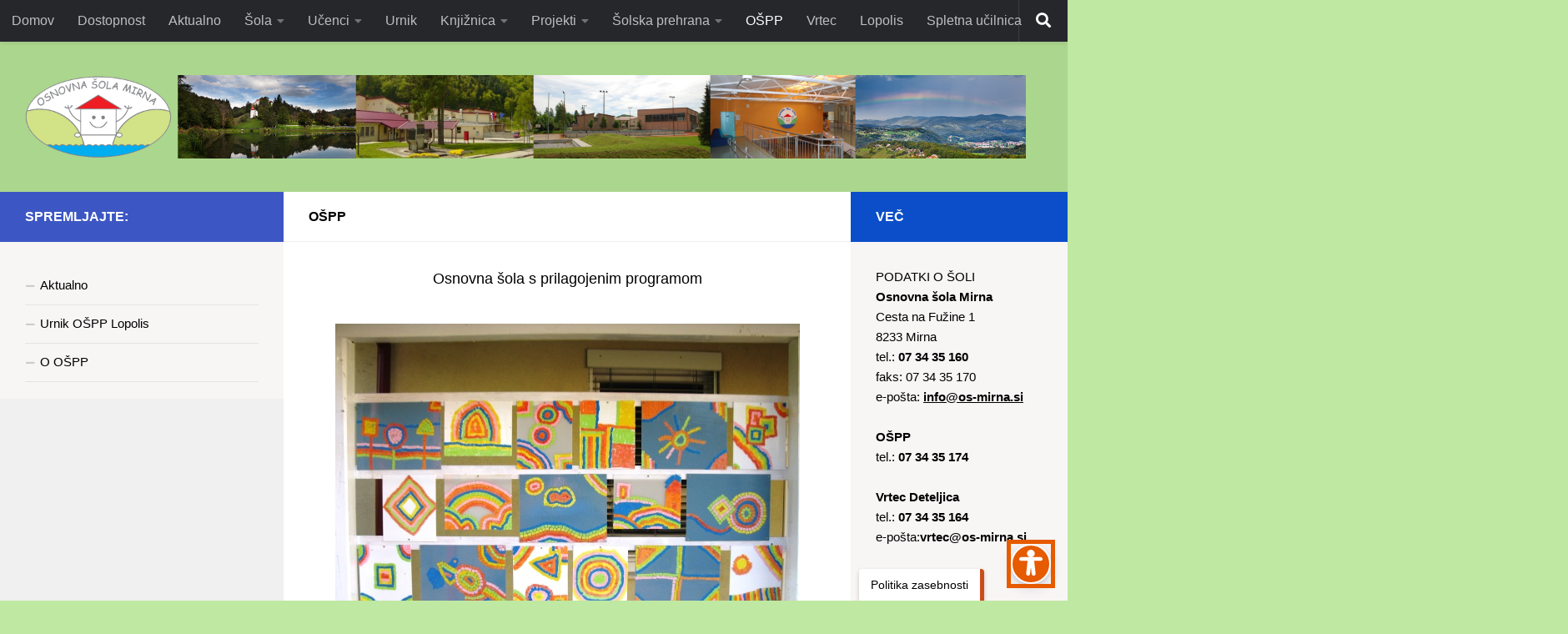

--- FILE ---
content_type: text/html; charset=UTF-8
request_url: https://osmirna.splet.arnes.si/index.php/nggallery/slideshow?page_id=392
body_size: 86546
content:
<!DOCTYPE html>
<html class="no-js" lang="sl-SI">
<head>
  <meta charset="UTF-8">
  <meta name="viewport" content="width=device-width, initial-scale=1.0">
  <link rel="profile" href="https://gmpg.org/xfn/11" />
  <link rel="pingback" href="https://osmirna.splet.arnes.si/xmlrpc.php">

  <title>OŠPP &#8211; Osnovna šola Mirna</title>
<meta name='robots' content='max-image-preview:large' />
	<style>img:is([sizes="auto" i], [sizes^="auto," i]) { contain-intrinsic-size: 3000px 1500px }</style>
	<script>document.documentElement.className = document.documentElement.className.replace("no-js","js");</script>
<link rel="alternate" type="application/rss+xml" title="Osnovna šola Mirna &raquo; Vir" href="https://osmirna.splet.arnes.si/?feed=rss2" />
<link rel="alternate" type="application/rss+xml" title="Osnovna šola Mirna &raquo; Vir komentarjev" href="https://osmirna.splet.arnes.si/?feed=comments-rss2" />
<script>
window._wpemojiSettings = {"baseUrl":"https:\/\/s.w.org\/images\/core\/emoji\/16.0.1\/72x72\/","ext":".png","svgUrl":"https:\/\/s.w.org\/images\/core\/emoji\/16.0.1\/svg\/","svgExt":".svg","source":{"concatemoji":"https:\/\/osmirna.splet.arnes.si\/wp-includes\/js\/wp-emoji-release.min.js?ver=6.8.3"}};
/*! This file is auto-generated */
!function(s,n){var o,i,e;function c(e){try{var t={supportTests:e,timestamp:(new Date).valueOf()};sessionStorage.setItem(o,JSON.stringify(t))}catch(e){}}function p(e,t,n){e.clearRect(0,0,e.canvas.width,e.canvas.height),e.fillText(t,0,0);var t=new Uint32Array(e.getImageData(0,0,e.canvas.width,e.canvas.height).data),a=(e.clearRect(0,0,e.canvas.width,e.canvas.height),e.fillText(n,0,0),new Uint32Array(e.getImageData(0,0,e.canvas.width,e.canvas.height).data));return t.every(function(e,t){return e===a[t]})}function u(e,t){e.clearRect(0,0,e.canvas.width,e.canvas.height),e.fillText(t,0,0);for(var n=e.getImageData(16,16,1,1),a=0;a<n.data.length;a++)if(0!==n.data[a])return!1;return!0}function f(e,t,n,a){switch(t){case"flag":return n(e,"\ud83c\udff3\ufe0f\u200d\u26a7\ufe0f","\ud83c\udff3\ufe0f\u200b\u26a7\ufe0f")?!1:!n(e,"\ud83c\udde8\ud83c\uddf6","\ud83c\udde8\u200b\ud83c\uddf6")&&!n(e,"\ud83c\udff4\udb40\udc67\udb40\udc62\udb40\udc65\udb40\udc6e\udb40\udc67\udb40\udc7f","\ud83c\udff4\u200b\udb40\udc67\u200b\udb40\udc62\u200b\udb40\udc65\u200b\udb40\udc6e\u200b\udb40\udc67\u200b\udb40\udc7f");case"emoji":return!a(e,"\ud83e\udedf")}return!1}function g(e,t,n,a){var r="undefined"!=typeof WorkerGlobalScope&&self instanceof WorkerGlobalScope?new OffscreenCanvas(300,150):s.createElement("canvas"),o=r.getContext("2d",{willReadFrequently:!0}),i=(o.textBaseline="top",o.font="600 32px Arial",{});return e.forEach(function(e){i[e]=t(o,e,n,a)}),i}function t(e){var t=s.createElement("script");t.src=e,t.defer=!0,s.head.appendChild(t)}"undefined"!=typeof Promise&&(o="wpEmojiSettingsSupports",i=["flag","emoji"],n.supports={everything:!0,everythingExceptFlag:!0},e=new Promise(function(e){s.addEventListener("DOMContentLoaded",e,{once:!0})}),new Promise(function(t){var n=function(){try{var e=JSON.parse(sessionStorage.getItem(o));if("object"==typeof e&&"number"==typeof e.timestamp&&(new Date).valueOf()<e.timestamp+604800&&"object"==typeof e.supportTests)return e.supportTests}catch(e){}return null}();if(!n){if("undefined"!=typeof Worker&&"undefined"!=typeof OffscreenCanvas&&"undefined"!=typeof URL&&URL.createObjectURL&&"undefined"!=typeof Blob)try{var e="postMessage("+g.toString()+"("+[JSON.stringify(i),f.toString(),p.toString(),u.toString()].join(",")+"));",a=new Blob([e],{type:"text/javascript"}),r=new Worker(URL.createObjectURL(a),{name:"wpTestEmojiSupports"});return void(r.onmessage=function(e){c(n=e.data),r.terminate(),t(n)})}catch(e){}c(n=g(i,f,p,u))}t(n)}).then(function(e){for(var t in e)n.supports[t]=e[t],n.supports.everything=n.supports.everything&&n.supports[t],"flag"!==t&&(n.supports.everythingExceptFlag=n.supports.everythingExceptFlag&&n.supports[t]);n.supports.everythingExceptFlag=n.supports.everythingExceptFlag&&!n.supports.flag,n.DOMReady=!1,n.readyCallback=function(){n.DOMReady=!0}}).then(function(){return e}).then(function(){var e;n.supports.everything||(n.readyCallback(),(e=n.source||{}).concatemoji?t(e.concatemoji):e.wpemoji&&e.twemoji&&(t(e.twemoji),t(e.wpemoji)))}))}((window,document),window._wpemojiSettings);
</script>
<style id='wp-emoji-styles-inline-css'>

	img.wp-smiley, img.emoji {
		display: inline !important;
		border: none !important;
		box-shadow: none !important;
		height: 1em !important;
		width: 1em !important;
		margin: 0 0.07em !important;
		vertical-align: -0.1em !important;
		background: none !important;
		padding: 0 !important;
	}
</style>
<link rel='stylesheet' id='wp-block-library-css' href='https://osmirna.splet.arnes.si/wp-includes/css/dist/block-library/style.min.css?ver=6.8.3' media='all' />
<style id='classic-theme-styles-inline-css'>
/*! This file is auto-generated */
.wp-block-button__link{color:#fff;background-color:#32373c;border-radius:9999px;box-shadow:none;text-decoration:none;padding:calc(.667em + 2px) calc(1.333em + 2px);font-size:1.125em}.wp-block-file__button{background:#32373c;color:#fff;text-decoration:none}
</style>
<link rel='stylesheet' id='arnes-video-block-css' href='https://osmirna.splet.arnes.si/wp-content/plugins/arnes-video/public/css/common.css?ver=1742992649' media='all' />
<style id='global-styles-inline-css'>
:root{--wp--preset--aspect-ratio--square: 1;--wp--preset--aspect-ratio--4-3: 4/3;--wp--preset--aspect-ratio--3-4: 3/4;--wp--preset--aspect-ratio--3-2: 3/2;--wp--preset--aspect-ratio--2-3: 2/3;--wp--preset--aspect-ratio--16-9: 16/9;--wp--preset--aspect-ratio--9-16: 9/16;--wp--preset--color--black: #000000;--wp--preset--color--cyan-bluish-gray: #abb8c3;--wp--preset--color--white: #ffffff;--wp--preset--color--pale-pink: #f78da7;--wp--preset--color--vivid-red: #cf2e2e;--wp--preset--color--luminous-vivid-orange: #ff6900;--wp--preset--color--luminous-vivid-amber: #fcb900;--wp--preset--color--light-green-cyan: #7bdcb5;--wp--preset--color--vivid-green-cyan: #00d084;--wp--preset--color--pale-cyan-blue: #8ed1fc;--wp--preset--color--vivid-cyan-blue: #0693e3;--wp--preset--color--vivid-purple: #9b51e0;--wp--preset--gradient--vivid-cyan-blue-to-vivid-purple: linear-gradient(135deg,rgba(6,147,227,1) 0%,rgb(155,81,224) 100%);--wp--preset--gradient--light-green-cyan-to-vivid-green-cyan: linear-gradient(135deg,rgb(122,220,180) 0%,rgb(0,208,130) 100%);--wp--preset--gradient--luminous-vivid-amber-to-luminous-vivid-orange: linear-gradient(135deg,rgba(252,185,0,1) 0%,rgba(255,105,0,1) 100%);--wp--preset--gradient--luminous-vivid-orange-to-vivid-red: linear-gradient(135deg,rgba(255,105,0,1) 0%,rgb(207,46,46) 100%);--wp--preset--gradient--very-light-gray-to-cyan-bluish-gray: linear-gradient(135deg,rgb(238,238,238) 0%,rgb(169,184,195) 100%);--wp--preset--gradient--cool-to-warm-spectrum: linear-gradient(135deg,rgb(74,234,220) 0%,rgb(151,120,209) 20%,rgb(207,42,186) 40%,rgb(238,44,130) 60%,rgb(251,105,98) 80%,rgb(254,248,76) 100%);--wp--preset--gradient--blush-light-purple: linear-gradient(135deg,rgb(255,206,236) 0%,rgb(152,150,240) 100%);--wp--preset--gradient--blush-bordeaux: linear-gradient(135deg,rgb(254,205,165) 0%,rgb(254,45,45) 50%,rgb(107,0,62) 100%);--wp--preset--gradient--luminous-dusk: linear-gradient(135deg,rgb(255,203,112) 0%,rgb(199,81,192) 50%,rgb(65,88,208) 100%);--wp--preset--gradient--pale-ocean: linear-gradient(135deg,rgb(255,245,203) 0%,rgb(182,227,212) 50%,rgb(51,167,181) 100%);--wp--preset--gradient--electric-grass: linear-gradient(135deg,rgb(202,248,128) 0%,rgb(113,206,126) 100%);--wp--preset--gradient--midnight: linear-gradient(135deg,rgb(2,3,129) 0%,rgb(40,116,252) 100%);--wp--preset--font-size--small: 13px;--wp--preset--font-size--medium: 20px;--wp--preset--font-size--large: 36px;--wp--preset--font-size--x-large: 42px;--wp--preset--spacing--20: 0.44rem;--wp--preset--spacing--30: 0.67rem;--wp--preset--spacing--40: 1rem;--wp--preset--spacing--50: 1.5rem;--wp--preset--spacing--60: 2.25rem;--wp--preset--spacing--70: 3.38rem;--wp--preset--spacing--80: 5.06rem;--wp--preset--shadow--natural: 6px 6px 9px rgba(0, 0, 0, 0.2);--wp--preset--shadow--deep: 12px 12px 50px rgba(0, 0, 0, 0.4);--wp--preset--shadow--sharp: 6px 6px 0px rgba(0, 0, 0, 0.2);--wp--preset--shadow--outlined: 6px 6px 0px -3px rgba(255, 255, 255, 1), 6px 6px rgba(0, 0, 0, 1);--wp--preset--shadow--crisp: 6px 6px 0px rgba(0, 0, 0, 1);}:where(.is-layout-flex){gap: 0.5em;}:where(.is-layout-grid){gap: 0.5em;}body .is-layout-flex{display: flex;}.is-layout-flex{flex-wrap: wrap;align-items: center;}.is-layout-flex > :is(*, div){margin: 0;}body .is-layout-grid{display: grid;}.is-layout-grid > :is(*, div){margin: 0;}:where(.wp-block-columns.is-layout-flex){gap: 2em;}:where(.wp-block-columns.is-layout-grid){gap: 2em;}:where(.wp-block-post-template.is-layout-flex){gap: 1.25em;}:where(.wp-block-post-template.is-layout-grid){gap: 1.25em;}.has-black-color{color: var(--wp--preset--color--black) !important;}.has-cyan-bluish-gray-color{color: var(--wp--preset--color--cyan-bluish-gray) !important;}.has-white-color{color: var(--wp--preset--color--white) !important;}.has-pale-pink-color{color: var(--wp--preset--color--pale-pink) !important;}.has-vivid-red-color{color: var(--wp--preset--color--vivid-red) !important;}.has-luminous-vivid-orange-color{color: var(--wp--preset--color--luminous-vivid-orange) !important;}.has-luminous-vivid-amber-color{color: var(--wp--preset--color--luminous-vivid-amber) !important;}.has-light-green-cyan-color{color: var(--wp--preset--color--light-green-cyan) !important;}.has-vivid-green-cyan-color{color: var(--wp--preset--color--vivid-green-cyan) !important;}.has-pale-cyan-blue-color{color: var(--wp--preset--color--pale-cyan-blue) !important;}.has-vivid-cyan-blue-color{color: var(--wp--preset--color--vivid-cyan-blue) !important;}.has-vivid-purple-color{color: var(--wp--preset--color--vivid-purple) !important;}.has-black-background-color{background-color: var(--wp--preset--color--black) !important;}.has-cyan-bluish-gray-background-color{background-color: var(--wp--preset--color--cyan-bluish-gray) !important;}.has-white-background-color{background-color: var(--wp--preset--color--white) !important;}.has-pale-pink-background-color{background-color: var(--wp--preset--color--pale-pink) !important;}.has-vivid-red-background-color{background-color: var(--wp--preset--color--vivid-red) !important;}.has-luminous-vivid-orange-background-color{background-color: var(--wp--preset--color--luminous-vivid-orange) !important;}.has-luminous-vivid-amber-background-color{background-color: var(--wp--preset--color--luminous-vivid-amber) !important;}.has-light-green-cyan-background-color{background-color: var(--wp--preset--color--light-green-cyan) !important;}.has-vivid-green-cyan-background-color{background-color: var(--wp--preset--color--vivid-green-cyan) !important;}.has-pale-cyan-blue-background-color{background-color: var(--wp--preset--color--pale-cyan-blue) !important;}.has-vivid-cyan-blue-background-color{background-color: var(--wp--preset--color--vivid-cyan-blue) !important;}.has-vivid-purple-background-color{background-color: var(--wp--preset--color--vivid-purple) !important;}.has-black-border-color{border-color: var(--wp--preset--color--black) !important;}.has-cyan-bluish-gray-border-color{border-color: var(--wp--preset--color--cyan-bluish-gray) !important;}.has-white-border-color{border-color: var(--wp--preset--color--white) !important;}.has-pale-pink-border-color{border-color: var(--wp--preset--color--pale-pink) !important;}.has-vivid-red-border-color{border-color: var(--wp--preset--color--vivid-red) !important;}.has-luminous-vivid-orange-border-color{border-color: var(--wp--preset--color--luminous-vivid-orange) !important;}.has-luminous-vivid-amber-border-color{border-color: var(--wp--preset--color--luminous-vivid-amber) !important;}.has-light-green-cyan-border-color{border-color: var(--wp--preset--color--light-green-cyan) !important;}.has-vivid-green-cyan-border-color{border-color: var(--wp--preset--color--vivid-green-cyan) !important;}.has-pale-cyan-blue-border-color{border-color: var(--wp--preset--color--pale-cyan-blue) !important;}.has-vivid-cyan-blue-border-color{border-color: var(--wp--preset--color--vivid-cyan-blue) !important;}.has-vivid-purple-border-color{border-color: var(--wp--preset--color--vivid-purple) !important;}.has-vivid-cyan-blue-to-vivid-purple-gradient-background{background: var(--wp--preset--gradient--vivid-cyan-blue-to-vivid-purple) !important;}.has-light-green-cyan-to-vivid-green-cyan-gradient-background{background: var(--wp--preset--gradient--light-green-cyan-to-vivid-green-cyan) !important;}.has-luminous-vivid-amber-to-luminous-vivid-orange-gradient-background{background: var(--wp--preset--gradient--luminous-vivid-amber-to-luminous-vivid-orange) !important;}.has-luminous-vivid-orange-to-vivid-red-gradient-background{background: var(--wp--preset--gradient--luminous-vivid-orange-to-vivid-red) !important;}.has-very-light-gray-to-cyan-bluish-gray-gradient-background{background: var(--wp--preset--gradient--very-light-gray-to-cyan-bluish-gray) !important;}.has-cool-to-warm-spectrum-gradient-background{background: var(--wp--preset--gradient--cool-to-warm-spectrum) !important;}.has-blush-light-purple-gradient-background{background: var(--wp--preset--gradient--blush-light-purple) !important;}.has-blush-bordeaux-gradient-background{background: var(--wp--preset--gradient--blush-bordeaux) !important;}.has-luminous-dusk-gradient-background{background: var(--wp--preset--gradient--luminous-dusk) !important;}.has-pale-ocean-gradient-background{background: var(--wp--preset--gradient--pale-ocean) !important;}.has-electric-grass-gradient-background{background: var(--wp--preset--gradient--electric-grass) !important;}.has-midnight-gradient-background{background: var(--wp--preset--gradient--midnight) !important;}.has-small-font-size{font-size: var(--wp--preset--font-size--small) !important;}.has-medium-font-size{font-size: var(--wp--preset--font-size--medium) !important;}.has-large-font-size{font-size: var(--wp--preset--font-size--large) !important;}.has-x-large-font-size{font-size: var(--wp--preset--font-size--x-large) !important;}
:where(.wp-block-post-template.is-layout-flex){gap: 1.25em;}:where(.wp-block-post-template.is-layout-grid){gap: 1.25em;}
:where(.wp-block-columns.is-layout-flex){gap: 2em;}:where(.wp-block-columns.is-layout-grid){gap: 2em;}
:root :where(.wp-block-pullquote){font-size: 1.5em;line-height: 1.6;}
</style>
<link rel='stylesheet' id='arnes-video-video-css' href='https://osmirna.splet.arnes.si/wp-content/plugins/arnes-video/public/css/video.css?ver=1.0.13' media='all' />
<link rel='stylesheet' id='arnes-cookie-banner-style-css' href='https://osmirna.splet.arnes.si/wp-content/plugins/arnes-cookie-banner/assets/frontend/css/frontend-style.css?ver=1.0' media='all' />
<link rel='stylesheet' id='arnes-skip-to-content-css-css' href='https://osmirna.splet.arnes.si/wp-content/plugins/arnes-skip-to-content/includes/../public/css/skip.css?ver=1.0.4' media='all' />
<link rel='stylesheet' id='ngg_trigger_buttons-css' href='https://osmirna.splet.arnes.si/wp-content/plugins/nextgen-gallery/static/GalleryDisplay/trigger_buttons.css?ver=3.59.12' media='all' />
<link rel='stylesheet' id='dashicons-css' href='https://osmirna.splet.arnes.si/wp-includes/css/dashicons.min.css?ver=6.8.3' media='all' />
<link rel='stylesheet' id='thickbox-css' href='https://osmirna.splet.arnes.si/wp-includes/js/thickbox/thickbox.css?ver=6.8.3' media='all' />
<link rel='stylesheet' id='fontawesome_v4_shim_style-css' href='https://osmirna.splet.arnes.si/wp-content/plugins/nextgen-gallery/static/FontAwesome/css/v4-shims.min.css?ver=6.8.3' media='all' />
<link rel='stylesheet' id='fontawesome-css' href='https://osmirna.splet.arnes.si/wp-content/plugins/nextgen-gallery/static/FontAwesome/css/all.min.css?ver=6.8.3' media='all' />
<link rel='stylesheet' id='ngg_basic_slideshow_style-css' href='https://osmirna.splet.arnes.si/wp-content/plugins/nextgen-gallery/static/Slideshow/ngg_basic_slideshow.css?ver=3.59.12' media='all' />
<link rel='stylesheet' id='ngg_slick_slideshow_style-css' href='https://osmirna.splet.arnes.si/wp-content/plugins/nextgen-gallery/static/Slideshow/slick/slick.css?ver=3.59.12' media='all' />
<link rel='stylesheet' id='ngg_slick_slideshow_theme-css' href='https://osmirna.splet.arnes.si/wp-content/plugins/nextgen-gallery/static/Slideshow/slick/slick-theme.css?ver=3.59.12' media='all' />
<link rel='stylesheet' id='hueman-main-style-css' href='https://osmirna.splet.arnes.si/wp-content/themes/hueman/assets/front/css/main.min.css?ver=3.7.27' media='all' />
<style id='hueman-main-style-inline-css'>
body { font-family:Arial, sans-serif;font-size:1.00rem }@media only screen and (min-width: 720px) {
        .nav > li { font-size:1.00rem; }
      }::selection { background-color: #3c57c4; }
::-moz-selection { background-color: #3c57c4; }a,a>span.hu-external::after,.themeform label .required,#flexslider-featured .flex-direction-nav .flex-next:hover,#flexslider-featured .flex-direction-nav .flex-prev:hover,.post-hover:hover .post-title a,.post-title a:hover,.sidebar.s1 .post-nav li a:hover i,.content .post-nav li a:hover i,.post-related a:hover,.sidebar.s1 .widget_rss ul li a,#footer .widget_rss ul li a,.sidebar.s1 .widget_calendar a,#footer .widget_calendar a,.sidebar.s1 .alx-tab .tab-item-category a,.sidebar.s1 .alx-posts .post-item-category a,.sidebar.s1 .alx-tab li:hover .tab-item-title a,.sidebar.s1 .alx-tab li:hover .tab-item-comment a,.sidebar.s1 .alx-posts li:hover .post-item-title a,#footer .alx-tab .tab-item-category a,#footer .alx-posts .post-item-category a,#footer .alx-tab li:hover .tab-item-title a,#footer .alx-tab li:hover .tab-item-comment a,#footer .alx-posts li:hover .post-item-title a,.comment-tabs li.active a,.comment-awaiting-moderation,.child-menu a:hover,.child-menu .current_page_item > a,.wp-pagenavi a{ color: #3c57c4; }input[type="submit"],.themeform button[type="submit"],.sidebar.s1 .sidebar-top,.sidebar.s1 .sidebar-toggle,#flexslider-featured .flex-control-nav li a.flex-active,.post-tags a:hover,.sidebar.s1 .widget_calendar caption,#footer .widget_calendar caption,.author-bio .bio-avatar:after,.commentlist li.bypostauthor > .comment-body:after,.commentlist li.comment-author-admin > .comment-body:after{ background-color: #3c57c4; }.post-format .format-container { border-color: #3c57c4; }.sidebar.s1 .alx-tabs-nav li.active a,#footer .alx-tabs-nav li.active a,.comment-tabs li.active a,.wp-pagenavi a:hover,.wp-pagenavi a:active,.wp-pagenavi span.current{ border-bottom-color: #3c57c4!important; }.sidebar.s2 .post-nav li a:hover i,
.sidebar.s2 .widget_rss ul li a,
.sidebar.s2 .widget_calendar a,
.sidebar.s2 .alx-tab .tab-item-category a,
.sidebar.s2 .alx-posts .post-item-category a,
.sidebar.s2 .alx-tab li:hover .tab-item-title a,
.sidebar.s2 .alx-tab li:hover .tab-item-comment a,
.sidebar.s2 .alx-posts li:hover .post-item-title a { color: #0c4ec9; }
.sidebar.s2 .sidebar-top,.sidebar.s2 .sidebar-toggle,.post-comments,.jp-play-bar,.jp-volume-bar-value,.sidebar.s2 .widget_calendar caption{ background-color: #0c4ec9; }.sidebar.s2 .alx-tabs-nav li.active a { border-bottom-color: #0c4ec9; }
.post-comments::before { border-right-color: #0c4ec9; }
      .search-expand,
              #nav-topbar.nav-container { background-color: #26272b}@media only screen and (min-width: 720px) {
                #nav-topbar .nav ul { background-color: #26272b; }
              }.is-scrolled #header .nav-container.desktop-sticky,
              .is-scrolled #header .search-expand { background-color: #26272b; background-color: rgba(38,39,43,0.90) }.is-scrolled .topbar-transparent #nav-topbar.desktop-sticky .nav ul { background-color: #26272b; background-color: rgba(38,39,43,0.95) }#header { background-color: #abd68d; }
@media only screen and (min-width: 720px) {
  #nav-header .nav ul { background-color: #abd68d; }
}
        #header #nav-mobile { background-color: #33363b; }.is-scrolled #header #nav-mobile { background-color: #33363b; background-color: rgba(51,54,59,0.90) }#nav-header.nav-container, #main-header-search .search-expand { background-color: ; }
@media only screen and (min-width: 720px) {
  #nav-header .nav ul { background-color: ; }
}
        .site-title a img { max-height: 100px; }body { background-color: #bfe8a2; }
</style>
<link rel='stylesheet' id='hueman-font-awesome-css' href='https://osmirna.splet.arnes.si/wp-content/themes/hueman/assets/front/css/font-awesome.min.css?ver=3.7.27' media='all' />
<link rel='stylesheet' id='fancybox-css' href='https://osmirna.splet.arnes.si/wp-content/plugins/easy-fancybox/fancybox/1.5.4/jquery.fancybox.min.css?ver=6.8.3' media='screen' />
<script src="https://osmirna.splet.arnes.si/wp-includes/js/dist/hooks.min.js?ver=4d63a3d491d11ffd8ac6" id="wp-hooks-js"></script>
<script src="https://osmirna.splet.arnes.si/wp-includes/js/dist/i18n.min.js?ver=5e580eb46a90c2b997e6" id="wp-i18n-js"></script>
<script id="wp-i18n-js-after">
wp.i18n.setLocaleData( { 'text direction\u0004ltr': [ 'ltr' ] } );
</script>
<script src="https://osmirna.splet.arnes.si/wp-includes/js/jquery/jquery.min.js?ver=3.7.1" id="jquery-core-js"></script>
<script src="https://osmirna.splet.arnes.si/wp-includes/js/jquery/jquery-migrate.min.js?ver=3.4.1" id="jquery-migrate-js"></script>
<script id="custom-signup-style-script-js-translations">
( function( domain, translations ) {
	var localeData = translations.locale_data[ domain ] || translations.locale_data.messages;
	localeData[""].domain = domain;
	wp.i18n.setLocaleData( localeData, domain );
} )( "custom-signup-style", {"translation-revision-date":"2024-05-09 12:53+0000","generator":"Loco https:\/\/localise.biz\/","source":"custom-signup.js","domain":"custom-signup-style","locale_data":{"custom-signup-style":{"":{"domain":"custom-signup-style","lang":"sl_SI","plural-forms":"nplurals=4; plural=n%100==1 ? 0 : n%100==2 ? 1 : n%100==3||n%100==4 ? 2 : 3;"},"Specify the web address through which users will access your site. Enter only the subdomain.":["Dolo\u010dite spletni naslov, preko katerega bodo uporabniki dostopali do va\u0161ega spleti\u0161\u010da. Vpi\u0161ite samo poddomeno."],"Specify the name of your site. Example: Academic and Research Network of Slovenia (ARNES).":["Dolo\u010dite ime va\u0161ega spleti\u0161\u010da. Primer: Akademska in raziskovalna mre\u017ea Slovenije."],"Allow search engines to index your site and display it in search results.":["Dovolite, da brskalniki indeksirajo va\u0161e spleti\u0161\u010de in ga prika\u017eejo med rezultati iskanja."]}}} );
</script>
<script src="https://osmirna.splet.arnes.si/wp-content/plugins/custom-signup-style/custom-signup.js?ver=6.8.3" id="custom-signup-style-script-js"></script>
<script src="https://osmirna.splet.arnes.si/wp-content/plugins/stop-user-enumeration/frontend/js/frontend.js?ver=1.7.5" id="stop-user-enumeration-js" defer data-wp-strategy="defer"></script>
<script id="photocrati_ajax-js-extra">
var photocrati_ajax = {"url":"https:\/\/osmirna.splet.arnes.si\/index.php?photocrati_ajax=1","rest_url":"https:\/\/osmirna.splet.arnes.si\/index.php?rest_route=\/","wp_home_url":"https:\/\/osmirna.splet.arnes.si\/index.php","wp_site_url":"https:\/\/osmirna.splet.arnes.si\/index.php","wp_root_url":"https:\/\/osmirna.splet.arnes.si\/index.php","wp_plugins_url":"https:\/\/osmirna.splet.arnes.si\/wp-content\/plugins","wp_content_url":"https:\/\/osmirna.splet.arnes.si\/wp-content","wp_includes_url":"https:\/\/osmirna.splet.arnes.si\/wp-includes\/","ngg_param_slug":"nggallery","rest_nonce":"d4d794fa62"};
</script>
<script src="https://osmirna.splet.arnes.si/wp-content/plugins/nextgen-gallery/static/Legacy/ajax.min.js?ver=3.59.12" id="photocrati_ajax-js"></script>
<script src="https://osmirna.splet.arnes.si/wp-content/plugins/nextgen-gallery/static/FontAwesome/js/v4-shims.min.js?ver=5.3.1" id="fontawesome_v4_shim-js"></script>
<script defer crossorigin="anonymous" data-auto-replace-svg="false" data-keep-original-source="false" data-search-pseudo-elements src="https://osmirna.splet.arnes.si/wp-content/plugins/nextgen-gallery/static/FontAwesome/js/all.min.js?ver=5.3.1" id="fontawesome-js"></script>
<script src="https://osmirna.splet.arnes.si/wp-content/plugins/nextgen-gallery/static/Slideshow/slick/slick-1.8.0-modded.js?ver=3.59.12" id="ngg_slick-js"></script>
<link rel="https://api.w.org/" href="https://osmirna.splet.arnes.si/index.php?rest_route=/" /><link rel="alternate" title="JSON" type="application/json" href="https://osmirna.splet.arnes.si/index.php?rest_route=/wp/v2/pages/392" /><link rel="EditURI" type="application/rsd+xml" title="RSD" href="https://osmirna.splet.arnes.si/xmlrpc.php?rsd" />
<meta name="generator" content="WordPress 6.8.3" />
<link rel="canonical" href="https://osmirna.splet.arnes.si/?page_id=392" />
<link rel='shortlink' href='https://osmirna.splet.arnes.si/?p=392' />
<link rel="alternate" title="oEmbed (JSON)" type="application/json+oembed" href="https://osmirna.splet.arnes.si/index.php?rest_route=%2Foembed%2F1.0%2Fembed&#038;url=https%3A%2F%2Fosmirna.splet.arnes.si%2F%3Fpage_id%3D392" />
<link rel="alternate" title="oEmbed (XML)" type="text/xml+oembed" href="https://osmirna.splet.arnes.si/index.php?rest_route=%2Foembed%2F1.0%2Fembed&#038;url=https%3A%2F%2Fosmirna.splet.arnes.si%2F%3Fpage_id%3D392&#038;format=xml" />

<style data-eae-name="LyYMaI56P_">.__eae_cssd, .LyYMaI56P_ {unicode-bidi: bidi-override;direction: rtl;}</style>

<script> var __eae_open = function (str) { document.location.href = __eae_decode(str); }; var __eae_decode = function (str) { return str.replace(/[a-zA-Z]/g, function(c) { return String.fromCharCode( (c <= "Z" ? 90 : 122) >= (c = c.charCodeAt(0) + 13) ? c : c - 26 ); }); }; var __eae_decode_emails = function () { var __eae_emails = document.querySelectorAll(".__eae_r13"); for (var i = 0; i < __eae_emails.length; i++) { __eae_emails[i].textContent = __eae_decode(__eae_emails[i].textContent); } }; if (document.readyState !== "loading") { __eae_decode_emails(); } else if (document.addEventListener) { document.addEventListener("DOMContentLoaded", __eae_decode_emails); } else { document.attachEvent("onreadystatechange", function () { if (document.readyState !== "loading") __eae_decode_emails(); }); } var lytno = function (str) { var r = function (a, d) { var map = "!\"#$%&'()*+,-./0123456789:;<=>?@ABCDEFGHIJKLMNOPQRSTUVWXYZ[\\]^_`abcdefghijklmnopqrstuvwxyz{|}~"; for (var i = 0; i < a.length; i++) { var pos = map.indexOf(a[i]); d += pos >= 0 ? map[(pos + 47) % 94] : a[i]; } return d; }; window.location.href = r(str, ""); }; document.addEventListener("copy", function (event) { if ( NodeList.prototype.forEach === undefined || Array.from === undefined || String.prototype.normalize === undefined || ! event.clipboardData ) { return; } var encoded = []; var copiedText = window.getSelection().toString().trim(); document.querySelectorAll( "." + document.querySelector("style[data-eae-name]").dataset.eaeName ).forEach(function (item) { encoded.push(item.innerText.trim()); }); if (! encoded.length) { return; } encoded.filter(function (value, index, self) { return self.indexOf(value) === index; }).map(function (item) { return { original: new RegExp(item.replace(/[-\/\\^$*+?.()|[\]{}]/g, "\\$&"), "ig"), reverse: Array.from(item.normalize("NFC")) .reverse() .join('') .replace(/[()]/g, "__eae__") }; }).forEach(function (item) { copiedText = copiedText.replace( item.original, item.reverse.replace("__eae__", "(").replace("__eae__", ")") ) }); event.clipboardData.setData("text/plain", copiedText); event.preventDefault(); }); </script>
    <link rel="preload" as="font" type="font/woff2" href="https://osmirna.splet.arnes.si/wp-content/themes/hueman/assets/front/webfonts/fa-brands-400.woff2?v=5.15.2" crossorigin="anonymous"/>
    <link rel="preload" as="font" type="font/woff2" href="https://osmirna.splet.arnes.si/wp-content/themes/hueman/assets/front/webfonts/fa-regular-400.woff2?v=5.15.2" crossorigin="anonymous"/>
    <link rel="preload" as="font" type="font/woff2" href="https://osmirna.splet.arnes.si/wp-content/themes/hueman/assets/front/webfonts/fa-solid-900.woff2?v=5.15.2" crossorigin="anonymous"/>
  <!--[if lt IE 9]>
<script src="https://osmirna.splet.arnes.si/wp-content/themes/hueman/assets/front/js/ie/html5shiv-printshiv.min.js"></script>
<script src="https://osmirna.splet.arnes.si/wp-content/themes/hueman/assets/front/js/ie/selectivizr.js"></script>
<![endif]-->
		<style id="wp-custom-css">
			.sidebar-content {
    background-color: #f8f5f5 !important;
}
/* Naslov widgeta */
.sidebar .widget-title {
    color: #000000 !important;
}

/* Teksti povezav (naslovi prispevkov) */
.sidebar .widget a {
    color: #000000 !important;
}

/* Datumi objav */
.sidebar .widget .post-date {
    color: #000000 !important;
}

/* Ostalo besedilo v widgetu */
.sidebar .widget {
    color: #000000 !important;
}
#copyright,
#copyright p {
    color: #ffffff !important;
}
.post-date,
.post-date time,
time.published,
time.updated {
    color: #000000 !important;
}
/* Avtor */
.post-byline,
.post-byline a,
.post-byline span {
    color: #000000 !important;
}

/* Datum ob avtorju */
.post-byline .published,
.post-byline time,
time.published,
time.updated {
    color: #000000 !important;
}
.post-nav strong,
.post-nav strong a {
    color: #000000 !important;
}
.meta-single .category,
.meta-single .category a {
    color: #000000 !important;
}
.entry.excerpt.entry-summary,
.entry.excerpt.entry-summary p {
    color: #000 !important;
}
/* Vsi teksti v blog zapisih – single post + blog list */
.single-post,
.blog,
.archive,
.category {
    color: #000 !important;
}

/* Vsi odstavki */
.single-post p,
.blog p,
.archive p,
.category p {
    color: #000 !important;
}

/* Naslovi */
.single-post h1, 
.single-post h2, 
.single-post h3, 
.single-post h4,
.blog h1, 
.blog h2, 
.blog h3, 
.blog h4,
.archive h1, 
.archive h2, 
.archive h3, 
.archive h4,
.category h1, 
.category h2, 
.category h3, 
.category h4 {
    color: #000 !important;
}

/* Avtor, datum, meta podatki */
.post-bylines,
.post-meta,
.entry-meta {
    color: #000 !important;
}

/* Povzetki na blog listi */
.entry.excerpt.entry-summary,
.entry.excerpt.entry-summary p {
    color: #000 !important;
}

/* Vsebina članka */
.entry-inner,
.entry-inner *,
.post-content,
.post-content * {
    color: #000 !important;
}
/* Črn tekst za span v navigaciji med prispevki */
.post-nav li a span {
    color: #000 !important;
}
/* Črna barva za Kategorija: Aktualno */
.page-title span {
    color: #000 !important;
}

/* Če želiš tudi ikono črno */
.page-title i {
    color: #000 !important;
}

/* Če želiš cel naslov 100% črn */
.page-title,
.page-title h1,
.page-title h2 {
    color: #000 !important;
}
.entry.themeform p {
    color: #000 !important;
}
/* Belečimo naslov 'Spremljajte:' v sidebarju */
.sidebar-top p {
    color: #fff !important;
}
/* Cookie banner – gumb Zapri (WCAG contrast fix) */
button.acb-close {
  background-color: #b00020 !important; /* temnejša rdeča */
  color: #ffffff !important;
  border: none;
  font-weight: 600;
}

button.acb-close:hover,
button.acb-close:focus {
  background-color: #7a0016 !important;
  color: #ffffff !important;
}		</style>
		    <style type="text/css">
        .mu_register {
            width: 80%;
            margin: 0 auto;
        }

        .mu_register form {
            margin-top: 2em;
        }

        .mu_register fieldset,
        .mu_register legend {
            margin: 0;
            padding: 0;
            border: none;
        }

        .mu_register .error {
            font-weight: 600;
            padding: 15px;
            color: #fff; /* spremenimo barvo besedila */
            background: #d9534f; /* spremenimo barvo ozadja */
            border: 2px solid #d43f3a; /* spremenimo barvo roba */
            border-radius: 5px; /* zaobljeni robovi */
        }

        .mu_register input[type="submit"] {
            width: auto; /* Spremenjeno na avtomatsko širino */
            font-size: 115%;
            margin: 15px 0;
            box-sizing: border-box;
            border: none; /* odstranimo rob */
            padding: 15px; /* vecji polmer */
            border-radius: 15px; /* zaobljeni robovi */
            background-color: #E65A00; /* oranšna barva */
            color: #fff; /* bela barva besedila */
            cursor: pointer; /* kazalec */
            transition: background-color 0.5s ease; /* prehod barv */
        }

        .mu_register input[type="submit"]:hover {
            background-color: #c14717; /* obarvamo gumb v oranšno ob hoverju */
            box-shadow: 0 0 5px rgba(0, 0, 0, 0.3); /* Senca ob hoverju */
        }

        .mu_register #blog_title,
        .mu_register #user_email,
        .mu_register #blogname,
        .mu_register #user_name {
            width: 50%;
            font-size: 16px;
            margin: 5px 0;
            box-sizing: border-box;
            border: 1.5px solid #ccc;
            padding: 10px;
            border-radius: 10px;
            background-color: #fff;
        }

        /* Za desktop view */
        @media (min-width: 768px) {

            .mu_register #blog_title,
            .mu_register #user_email,
            .mu_register #blogname,
            .mu_register #user_name {
                min-width: 350px;
                width: auto; /* Da se polja prilagodijo velikosti vsebine */
            }
        }

        /* Za mobilni view */
        @media (max-width: 767px) {

            .mu_register #blog_title,
            .mu_register #user_email,
            .mu_register #blogname,
            .mu_register #user_name {
                width: 100%;
            }
        }

        .mu_register #blogname:focus {
            box-shadow: 0 0 5px rgba(0.3, 0.3, 0, 0.3); /* Senca ob fokusu */
        }

        .mu_register #blog_title:focus {
            box-shadow: 0 0 5px rgba(0.3, 0.3, 0, 0.3); /* Senca ob fokusu */
        }


        .mu_register #site-language {
            display: block;
            border-radius: 10px; /* Zaobljeni robovi */
            padding: 8px; /* Dodajanje polnila */
        }

        .mu_register .prefix_address,
        .mu_register .suffix_address {
            font-size: 16px;
            display: inline-block;
            direction: ltr;
        }

        .mu_register label,
        .mu_register legend,
        .mu_register .label-heading {
            font-weight: 600;
            font-size: 14px; /* manjša velikost pisave */
            display: block;
            margin: 10px 0;
            color: #333; /* spremenimo barvo besedila */
        }

        .mu_register legend+p,
        .mu_register input+p {
            margin-top: 0;
        }

        .mu_register label.checkbox {
            display: inline;
        }

        .mu_register .mu_alert {
            font-weight: 600;
            padding: 10px;
            color: #333;
            background: #ffffe0;
            border: 1px solid #e6db55;
        }

        .mu_register .mu_alert a {
            color: inherit;
            text-decoration: underline;
        }

        .mu_register .signup-options .wp-signup-radio-button {
            display: block;
        }

        .mu_register .privacy-intro .wp-signup-radio-button {
            margin-right: 0.2em;
        }

        .rtl .mu_register .wp-signup-blogname {
            direction: ltr;
            text-align: right;
        }
    </style>
</head>

<body class="wp-singular page-template-default page page-id-392 wp-custom-logo wp-embed-responsive wp-theme-hueman col-3cm boxed topbar-enabled mobile-sidebar-hide-s2 header-desktop-sticky header-mobile-sticky hueman-3-7-27 chrome">
<div class="arnes-skip-to-content" style="z-index: 999999">
    <!-- Theme: hueman  -->
    <a href="#content" aria-label="Skoči na glavno vsebino" aria-role="button" tabindex="1"></a>
    <div>
        <div>
            <div>
                <svg focusable="false" width="26" height="24" xmlns="http://www.w3.org/2000/svg">
                    <g stroke="#000" stroke-width="1.5" fill="none" fill-rule="evenodd">
                        <rect x=".75" y=".75" width="24.5" height="22.5" rx="3"></rect>
                        <path d="M1 7h24M9.5 7v17"></path>
                    </g>
                </svg>
            </div>
            <div><strong>Skoči na glavno vsebino</strong></div>
        </div>
        <div>
            <svg width="26" height="27" xmlns="http://www.w3.org/2000/svg">
                <g fill="none" fill-rule="evenodd">
                    <path d="M4.498 24.3v-.872H1.5v-1.37h2.716v-.872H1.5v-1.27h3v-.872H.542V24.3h3.955zm1.909 0v-3.695L9.183 24.3h.95v-5.256h-.95v3.695l-2.776-3.695H5.45V24.3h.957zm7.21 0v-4.383h1.682v-.873h-4.314v.873h1.683V24.3h.948zm6.421 0v-.872H17.04v-1.37h2.716v-.872H17.04v-1.27h3v-.872h-3.956V24.3h3.955zm1.84 0v-1.767h1.017l1.24 1.767h1.086l-1.316-1.867c.757-.237 1.27-.849 1.27-1.644 0-1.025-.842-1.745-1.966-1.745H20.92V24.3h.957zm1.224-2.647h-1.224v-1.729h1.224c.65 0 1.101.33 1.101.865 0 .535-.451.864-1.101.864z" fill="#000" fill-rule="nonzero"></path>
                    <path d="M18.9 1v6.3a2.7 2.7 0 01-2.7 2.7H5.4h0" stroke="#000" stroke-width="1.5" stroke-linecap="round" stroke-linejoin="round"></path>
                    <path stroke="#000" stroke-width="1.5" stroke-linecap="round" stroke-linejoin="round" d="M8.1 12.7L5.4 10l2.7-2.7"></path>
                </g>
            </svg>
        </div>
    </div>
</div>
<div id="wrapper">
  <a class="screen-reader-text skip-link" href="#content">Skoči na vsebino</a>
  
  <header id="header" class="main-menu-mobile-on one-mobile-menu main_menu header-ads-desktop  topbar-transparent no-header-img">
        <nav class="nav-container group mobile-menu mobile-sticky no-menu-assigned" id="nav-mobile" data-menu-id="header-1">
  <div class="mobile-title-logo-in-header"><p class="site-title">                  <a class="custom-logo-link" href="https://osmirna.splet.arnes.si/" rel="home" title="Osnovna šola Mirna | Domača stran"><img src="https://osmirna.splet.arnes.si/files/2015/07/banner_s_slikami3.png" alt="Osnovna šola Mirna" width="3600" height="300"/></a>                </p></div>
        
                    <!-- <div class="ham__navbar-toggler collapsed" aria-expanded="false">
          <div class="ham__navbar-span-wrapper">
            <span class="ham-toggler-menu__span"></span>
          </div>
        </div> -->
        <button class="ham__navbar-toggler-two collapsed" title="Menu" aria-expanded="false">
          <span class="ham__navbar-span-wrapper">
            <span class="line line-1"></span>
            <span class="line line-2"></span>
            <span class="line line-3"></span>
          </span>
        </button>
            
      <div class="nav-text"></div>
      <div class="nav-wrap container">
                  <ul class="nav container-inner group mobile-search">
                            <li>
                  <form role="search" method="get" class="search-form" action="https://osmirna.splet.arnes.si/">
				<label>
					<span class="screen-reader-text">Išči:</span>
					<input type="search" class="search-field" placeholder="Išči &hellip;" value="" name="s" />
				</label>
				<input type="submit" class="search-submit" value="Išči" />
			</form>                </li>
                      </ul>
                <ul id="menu-glavni-meni" class="nav container-inner group"><li id="menu-item-68" class="menu-item menu-item-type-custom menu-item-object-custom menu-item-68"><a href="http://www.os-mirna.si">Domov</a></li>
<li id="menu-item-34936" class="menu-item menu-item-type-custom menu-item-object-custom menu-item-34936"><a href="https://dostopnost-osmirna.splet.arnes.si/">Dostopnost</a></li>
<li id="menu-item-69" class="menu-item menu-item-type-taxonomy menu-item-object-category menu-item-69"><a href="https://osmirna.splet.arnes.si/?cat=57">Aktualno</a></li>
<li id="menu-item-70" class="menu-item menu-item-type-custom menu-item-object-custom menu-item-has-children menu-item-70"><a href="#">Šola</a>
<ul class="sub-menu">
	<li id="menu-item-71" class="menu-item menu-item-type-post_type menu-item-object-page menu-item-71"><a href="https://osmirna.splet.arnes.si/?page_id=60">Osnovni podatki</a></li>
	<li id="menu-item-76" class="menu-item menu-item-type-post_type menu-item-object-page menu-item-76"><a href="https://osmirna.splet.arnes.si/?page_id=74">Publikacija</a></li>
	<li id="menu-item-81" class="menu-item menu-item-type-post_type menu-item-object-page menu-item-81"><a href="https://osmirna.splet.arnes.si/?page_id=77">Šolski zvonec in prevozi</a></li>
	<li id="menu-item-698" class="menu-item menu-item-type-post_type menu-item-object-page menu-item-698"><a href="https://osmirna.splet.arnes.si/?page_id=82">Svetovalna služba</a></li>
	<li id="menu-item-92" class="menu-item menu-item-type-post_type menu-item-object-page menu-item-92"><a href="https://osmirna.splet.arnes.si/?page_id=85">Šolska skupnost</a></li>
	<li id="menu-item-33625" class="menu-item menu-item-type-post_type menu-item-object-page menu-item-33625"><a href="https://osmirna.splet.arnes.si/?page_id=33621">Hišni red</a></li>
	<li id="menu-item-103" class="menu-item menu-item-type-post_type menu-item-object-page menu-item-103"><a href="https://osmirna.splet.arnes.si/?page_id=95">Šolski sklad</a></li>
	<li id="menu-item-107" class="menu-item menu-item-type-post_type menu-item-object-page menu-item-107"><a href="https://osmirna.splet.arnes.si/?page_id=104">Prometno varnostni načrt</a></li>
	<li id="menu-item-118" class="menu-item menu-item-type-post_type menu-item-object-page menu-item-118"><a href="https://osmirna.splet.arnes.si/?page_id=108">Svet staršev</a></li>
	<li id="menu-item-9745" class="menu-item menu-item-type-post_type menu-item-object-page menu-item-9745"><a href="https://osmirna.splet.arnes.si/?page_id=9737">Svet šole</a></li>
	<li id="menu-item-9377" class="menu-item menu-item-type-post_type menu-item-object-page menu-item-9377"><a href="https://osmirna.splet.arnes.si/?page_id=9361">Status učenca</a></li>
	<li id="menu-item-4017" class="menu-item menu-item-type-post_type menu-item-object-page menu-item-4017"><a href="https://osmirna.splet.arnes.si/?page_id=4014">Letni delovni načrt</a></li>
	<li id="menu-item-16857" class="menu-item menu-item-type-post_type menu-item-object-page menu-item-16857"><a href="https://osmirna.splet.arnes.si/?page_id=16851">Razvojni načrt</a></li>
	<li id="menu-item-16801" class="menu-item menu-item-type-post_type menu-item-object-page menu-item-16801"><a href="https://osmirna.splet.arnes.si/?page_id=16797">Poročila</a></li>
	<li id="menu-item-3428" class="menu-item menu-item-type-post_type menu-item-object-page menu-item-3428"><a href="https://osmirna.splet.arnes.si/?page_id=3426">Pravilniki</a></li>
	<li id="menu-item-715" class="menu-item menu-item-type-post_type menu-item-object-page menu-item-715"><a href="https://osmirna.splet.arnes.si/?page_id=126">Razpisi</a></li>
</ul>
</li>
<li id="menu-item-275" class="menu-item menu-item-type-custom menu-item-object-custom menu-item-has-children menu-item-275"><a href="#">Učenci</a>
<ul class="sub-menu">
	<li id="menu-item-6055" class="menu-item menu-item-type-custom menu-item-object-custom menu-item-6055"><a href="https://www.lopolis.si/Preglednice/Ocenjevanja?iFrame=true&#038;organizationId=375">Napovedana ocenjevanja</a></li>
	<li id="menu-item-1618" class="menu-item menu-item-type-custom menu-item-object-custom menu-item-1618"><a href="https://ucilnice.arnes.si/course/index.php?categoryid=3866">Spletna učilnica</a></li>
	<li id="menu-item-1438" class="menu-item menu-item-type-post_type menu-item-object-page menu-item-1438"><a href="https://osmirna.splet.arnes.si/?page_id=1436">Povezave</a></li>
	<li id="menu-item-8497" class="menu-item menu-item-type-post_type menu-item-object-page menu-item-8497"><a href="https://osmirna.splet.arnes.si/?page_id=8493">Office 365</a></li>
	<li id="menu-item-622" class="menu-item menu-item-type-post_type menu-item-object-page menu-item-622"><a href="https://osmirna.splet.arnes.si/?page_id=620">Podaljšano bivanje</a></li>
</ul>
</li>
<li id="menu-item-11687" class="menu-item menu-item-type-custom menu-item-object-custom menu-item-11687"><a href="https://portal.lopolis.si/public/#/calendar/4345be7b-a675-4b89-b027-512454d02107">Urnik</a></li>
<li id="menu-item-142" class="menu-item menu-item-type-custom menu-item-object-custom menu-item-has-children menu-item-142"><a href="#">Knjižnica</a>
<ul class="sub-menu">
	<li id="menu-item-1338" class="menu-item menu-item-type-taxonomy menu-item-object-category menu-item-1338"><a href="https://osmirna.splet.arnes.si/?cat=6">AKTUALNO</a></li>
	<li id="menu-item-146" class="menu-item menu-item-type-post_type menu-item-object-page menu-item-146"><a href="https://osmirna.splet.arnes.si/?page_id=144">POSLOVANJE KNJIŽNICE in knjižnični red</a></li>
	<li id="menu-item-155" class="menu-item menu-item-type-post_type menu-item-object-page menu-item-155"><a href="https://osmirna.splet.arnes.si/?page_id=153">BRALNA ZNAČKA</a></li>
	<li id="menu-item-17102" class="menu-item menu-item-type-post_type menu-item-object-page menu-item-17102"><a href="https://osmirna.splet.arnes.si/?page_id=17100">DOMAČE BRANJE</a></li>
	<li id="menu-item-184" class="menu-item menu-item-type-post_type menu-item-object-page menu-item-184"><a href="https://osmirna.splet.arnes.si/?page_id=182">UČBENIŠKI SKLAD in druge šolske potrebščine</a></li>
	<li id="menu-item-17080" class="menu-item menu-item-type-post_type menu-item-object-page menu-item-17080"><a href="https://osmirna.splet.arnes.si/?page_id=17071">POVEZAVE ZA VSAKDAN</a></li>
	<li id="menu-item-158" class="menu-item menu-item-type-post_type menu-item-object-page menu-item-158"><a href="https://osmirna.splet.arnes.si/?page_id=156">GOST NA ŠOLI</a></li>
</ul>
</li>
<li id="menu-item-314" class="menu-item menu-item-type-custom menu-item-object-custom menu-item-has-children menu-item-314"><a href="#">Projekti</a>
<ul class="sub-menu">
	<li id="menu-item-17860" class="menu-item menu-item-type-post_type menu-item-object-page menu-item-17860"><a href="https://osmirna.splet.arnes.si/?page_id=17856">React-EU – IKT za VIZ</a></li>
	<li id="menu-item-22850" class="menu-item menu-item-type-post_type menu-item-object-page menu-item-22850"><a href="https://osmirna.splet.arnes.si/?page_id=22843">Posodobitev omrežij LAN na VIZ</a></li>
	<li id="menu-item-15171" class="menu-item menu-item-type-post_type menu-item-object-page menu-item-15171"><a href="https://osmirna.splet.arnes.si/?page_id=15153">Projekt OBJEM</a></li>
	<li id="menu-item-29113" class="menu-item menu-item-type-post_type menu-item-object-page menu-item-29113"><a href="https://osmirna.splet.arnes.si/?page_id=29111">Projekti društva Sobivanje </a></li>
	<li id="menu-item-20069" class="menu-item menu-item-type-post_type menu-item-object-page menu-item-20069"><a href="https://osmirna.splet.arnes.si/?page_id=20056">Mreža Šolski pes</a></li>
	<li id="menu-item-17929" class="menu-item menu-item-type-post_type menu-item-object-page menu-item-17929"><a href="https://osmirna.splet.arnes.si/?page_id=17927">UNESCO</a></li>
	<li id="menu-item-4721" class="menu-item menu-item-type-post_type menu-item-object-page menu-item-4721"><a href="https://osmirna.splet.arnes.si/?page_id=4717">Šolski vrt</a></li>
	<li id="menu-item-365" class="menu-item menu-item-type-post_type menu-item-object-page menu-item-365"><a href="https://osmirna.splet.arnes.si/?page_id=360">Ekološka šola</a></li>
	<li id="menu-item-329" class="menu-item menu-item-type-post_type menu-item-object-page menu-item-329"><a href="https://osmirna.splet.arnes.si/?page_id=316">Zdrava šola</a></li>
	<li id="menu-item-718" class="menu-item menu-item-type-post_type menu-item-object-page menu-item-718"><a href="https://osmirna.splet.arnes.si/?page_id=318">Kulturna šola</a></li>
	<li id="menu-item-1549" class="menu-item menu-item-type-post_type menu-item-object-page menu-item-1549"><a href="https://osmirna.splet.arnes.si/?page_id=1547">Povezovanje med jeziki</a></li>
	<li id="menu-item-2411" class="menu-item menu-item-type-post_type menu-item-object-page menu-item-2411"><a href="https://osmirna.splet.arnes.si/?page_id=2402">Živim zdravo</a></li>
	<li id="menu-item-3417" class="menu-item menu-item-type-post_type menu-item-object-page menu-item-3417"><a href="https://osmirna.splet.arnes.si/?page_id=3414">Shema šolskega sadja</a></li>
	<li id="menu-item-4099" class="menu-item menu-item-type-post_type menu-item-object-page menu-item-4099"><a href="https://osmirna.splet.arnes.si/?page_id=4093">Turizmu pomaga lastna glava</a></li>
	<li id="menu-item-11209" class="menu-item menu-item-type-post_type menu-item-object-page menu-item-11209"><a href="https://osmirna.splet.arnes.si/?page_id=11203">UGO</a></li>
	<li id="menu-item-5809" class="menu-item menu-item-type-post_type menu-item-object-page menu-item-5809"><a href="https://osmirna.splet.arnes.si/?page_id=5805">SIO 2020</a></li>
	<li id="menu-item-18202" class="menu-item menu-item-type-post_type menu-item-object-page menu-item-18202"><a href="https://osmirna.splet.arnes.si/?page_id=18200">EDUROAM</a></li>
</ul>
</li>
<li id="menu-item-720" class="menu-item menu-item-type-post_type menu-item-object-page menu-item-has-children menu-item-720"><a href="https://osmirna.splet.arnes.si/?page_id=302">Šolska prehrana</a>
<ul class="sub-menu">
	<li id="menu-item-17267" class="menu-item menu-item-type-custom menu-item-object-custom menu-item-17267"><a href="https://www.lopolis.si/">Odjava prehrane &#8211; LoPolis</a></li>
	<li id="menu-item-723" class="menu-item menu-item-type-post_type menu-item-object-page menu-item-723"><a href="https://osmirna.splet.arnes.si/?page_id=302">Jedilnik – šola</a></li>
	<li id="menu-item-719" class="menu-item menu-item-type-post_type menu-item-object-page menu-item-719"><a href="https://osmirna.splet.arnes.si/?page_id=304">Jedilnik – vrtec</a></li>
	<li id="menu-item-722" class="menu-item menu-item-type-post_type menu-item-object-page menu-item-722"><a href="https://osmirna.splet.arnes.si/?page_id=135">O šolski prehrani</a></li>
	<li id="menu-item-724" class="menu-item menu-item-type-post_type menu-item-object-page menu-item-724"><a href="https://osmirna.splet.arnes.si/?page_id=137">Alergeni</a></li>
	<li id="menu-item-17266" class="menu-item menu-item-type-post_type menu-item-object-page menu-item-17266"><a href="https://osmirna.splet.arnes.si/?page_id=17263">Subvencioniranje prehrane</a></li>
	<li id="menu-item-6031" class="menu-item menu-item-type-post_type menu-item-object-page menu-item-6031"><a href="https://osmirna.splet.arnes.si/?page_id=6027">Ankete</a></li>
</ul>
</li>
<li id="menu-item-402" class="menu-item menu-item-type-post_type menu-item-object-page current-menu-item page_item page-item-392 current_page_item menu-item-402"><a href="https://osmirna.splet.arnes.si/?page_id=392" aria-current="page">OŠPP</a></li>
<li id="menu-item-480" class="menu-item menu-item-type-post_type menu-item-object-page menu-item-480"><a href="https://osmirna.splet.arnes.si/?page_id=419">Vrtec</a></li>
<li id="menu-item-32730" class="menu-item menu-item-type-custom menu-item-object-custom menu-item-32730"><a href="https://www.lopolis.si/">Lopolis</a></li>
<li id="menu-item-32733" class="menu-item menu-item-type-custom menu-item-object-custom menu-item-32733"><a href="https://ucilnice.arnes.si/course/index.php?categoryid=3866">Spletna učilnica</a></li>
</ul>      </div>
</nav><!--/#nav-topbar-->  
        <nav class="nav-container group desktop-menu desktop-sticky " id="nav-topbar" data-menu-id="header-2">
    <div class="nav-text"></div>
  <div class="topbar-toggle-down">
    <i class="fas fa-angle-double-down" aria-hidden="true" data-toggle="down" title="Razširi meni"></i>
    <i class="fas fa-angle-double-up" aria-hidden="true" data-toggle="up" title="Skrči meni"></i>
  </div>
  <div class="nav-wrap container">
    <ul id="menu-glavni-meni-1" class="nav container-inner group"><li class="menu-item menu-item-type-custom menu-item-object-custom menu-item-68"><a href="http://www.os-mirna.si">Domov</a></li>
<li class="menu-item menu-item-type-custom menu-item-object-custom menu-item-34936"><a href="https://dostopnost-osmirna.splet.arnes.si/">Dostopnost</a></li>
<li class="menu-item menu-item-type-taxonomy menu-item-object-category menu-item-69"><a href="https://osmirna.splet.arnes.si/?cat=57">Aktualno</a></li>
<li class="menu-item menu-item-type-custom menu-item-object-custom menu-item-has-children menu-item-70"><a href="#">Šola</a>
<ul class="sub-menu">
	<li class="menu-item menu-item-type-post_type menu-item-object-page menu-item-71"><a href="https://osmirna.splet.arnes.si/?page_id=60">Osnovni podatki</a></li>
	<li class="menu-item menu-item-type-post_type menu-item-object-page menu-item-76"><a href="https://osmirna.splet.arnes.si/?page_id=74">Publikacija</a></li>
	<li class="menu-item menu-item-type-post_type menu-item-object-page menu-item-81"><a href="https://osmirna.splet.arnes.si/?page_id=77">Šolski zvonec in prevozi</a></li>
	<li class="menu-item menu-item-type-post_type menu-item-object-page menu-item-698"><a href="https://osmirna.splet.arnes.si/?page_id=82">Svetovalna služba</a></li>
	<li class="menu-item menu-item-type-post_type menu-item-object-page menu-item-92"><a href="https://osmirna.splet.arnes.si/?page_id=85">Šolska skupnost</a></li>
	<li class="menu-item menu-item-type-post_type menu-item-object-page menu-item-33625"><a href="https://osmirna.splet.arnes.si/?page_id=33621">Hišni red</a></li>
	<li class="menu-item menu-item-type-post_type menu-item-object-page menu-item-103"><a href="https://osmirna.splet.arnes.si/?page_id=95">Šolski sklad</a></li>
	<li class="menu-item menu-item-type-post_type menu-item-object-page menu-item-107"><a href="https://osmirna.splet.arnes.si/?page_id=104">Prometno varnostni načrt</a></li>
	<li class="menu-item menu-item-type-post_type menu-item-object-page menu-item-118"><a href="https://osmirna.splet.arnes.si/?page_id=108">Svet staršev</a></li>
	<li class="menu-item menu-item-type-post_type menu-item-object-page menu-item-9745"><a href="https://osmirna.splet.arnes.si/?page_id=9737">Svet šole</a></li>
	<li class="menu-item menu-item-type-post_type menu-item-object-page menu-item-9377"><a href="https://osmirna.splet.arnes.si/?page_id=9361">Status učenca</a></li>
	<li class="menu-item menu-item-type-post_type menu-item-object-page menu-item-4017"><a href="https://osmirna.splet.arnes.si/?page_id=4014">Letni delovni načrt</a></li>
	<li class="menu-item menu-item-type-post_type menu-item-object-page menu-item-16857"><a href="https://osmirna.splet.arnes.si/?page_id=16851">Razvojni načrt</a></li>
	<li class="menu-item menu-item-type-post_type menu-item-object-page menu-item-16801"><a href="https://osmirna.splet.arnes.si/?page_id=16797">Poročila</a></li>
	<li class="menu-item menu-item-type-post_type menu-item-object-page menu-item-3428"><a href="https://osmirna.splet.arnes.si/?page_id=3426">Pravilniki</a></li>
	<li class="menu-item menu-item-type-post_type menu-item-object-page menu-item-715"><a href="https://osmirna.splet.arnes.si/?page_id=126">Razpisi</a></li>
</ul>
</li>
<li class="menu-item menu-item-type-custom menu-item-object-custom menu-item-has-children menu-item-275"><a href="#">Učenci</a>
<ul class="sub-menu">
	<li class="menu-item menu-item-type-custom menu-item-object-custom menu-item-6055"><a href="https://www.lopolis.si/Preglednice/Ocenjevanja?iFrame=true&#038;organizationId=375">Napovedana ocenjevanja</a></li>
	<li class="menu-item menu-item-type-custom menu-item-object-custom menu-item-1618"><a href="https://ucilnice.arnes.si/course/index.php?categoryid=3866">Spletna učilnica</a></li>
	<li class="menu-item menu-item-type-post_type menu-item-object-page menu-item-1438"><a href="https://osmirna.splet.arnes.si/?page_id=1436">Povezave</a></li>
	<li class="menu-item menu-item-type-post_type menu-item-object-page menu-item-8497"><a href="https://osmirna.splet.arnes.si/?page_id=8493">Office 365</a></li>
	<li class="menu-item menu-item-type-post_type menu-item-object-page menu-item-622"><a href="https://osmirna.splet.arnes.si/?page_id=620">Podaljšano bivanje</a></li>
</ul>
</li>
<li class="menu-item menu-item-type-custom menu-item-object-custom menu-item-11687"><a href="https://portal.lopolis.si/public/#/calendar/4345be7b-a675-4b89-b027-512454d02107">Urnik</a></li>
<li class="menu-item menu-item-type-custom menu-item-object-custom menu-item-has-children menu-item-142"><a href="#">Knjižnica</a>
<ul class="sub-menu">
	<li class="menu-item menu-item-type-taxonomy menu-item-object-category menu-item-1338"><a href="https://osmirna.splet.arnes.si/?cat=6">AKTUALNO</a></li>
	<li class="menu-item menu-item-type-post_type menu-item-object-page menu-item-146"><a href="https://osmirna.splet.arnes.si/?page_id=144">POSLOVANJE KNJIŽNICE in knjižnični red</a></li>
	<li class="menu-item menu-item-type-post_type menu-item-object-page menu-item-155"><a href="https://osmirna.splet.arnes.si/?page_id=153">BRALNA ZNAČKA</a></li>
	<li class="menu-item menu-item-type-post_type menu-item-object-page menu-item-17102"><a href="https://osmirna.splet.arnes.si/?page_id=17100">DOMAČE BRANJE</a></li>
	<li class="menu-item menu-item-type-post_type menu-item-object-page menu-item-184"><a href="https://osmirna.splet.arnes.si/?page_id=182">UČBENIŠKI SKLAD in druge šolske potrebščine</a></li>
	<li class="menu-item menu-item-type-post_type menu-item-object-page menu-item-17080"><a href="https://osmirna.splet.arnes.si/?page_id=17071">POVEZAVE ZA VSAKDAN</a></li>
	<li class="menu-item menu-item-type-post_type menu-item-object-page menu-item-158"><a href="https://osmirna.splet.arnes.si/?page_id=156">GOST NA ŠOLI</a></li>
</ul>
</li>
<li class="menu-item menu-item-type-custom menu-item-object-custom menu-item-has-children menu-item-314"><a href="#">Projekti</a>
<ul class="sub-menu">
	<li class="menu-item menu-item-type-post_type menu-item-object-page menu-item-17860"><a href="https://osmirna.splet.arnes.si/?page_id=17856">React-EU – IKT za VIZ</a></li>
	<li class="menu-item menu-item-type-post_type menu-item-object-page menu-item-22850"><a href="https://osmirna.splet.arnes.si/?page_id=22843">Posodobitev omrežij LAN na VIZ</a></li>
	<li class="menu-item menu-item-type-post_type menu-item-object-page menu-item-15171"><a href="https://osmirna.splet.arnes.si/?page_id=15153">Projekt OBJEM</a></li>
	<li class="menu-item menu-item-type-post_type menu-item-object-page menu-item-29113"><a href="https://osmirna.splet.arnes.si/?page_id=29111">Projekti društva Sobivanje </a></li>
	<li class="menu-item menu-item-type-post_type menu-item-object-page menu-item-20069"><a href="https://osmirna.splet.arnes.si/?page_id=20056">Mreža Šolski pes</a></li>
	<li class="menu-item menu-item-type-post_type menu-item-object-page menu-item-17929"><a href="https://osmirna.splet.arnes.si/?page_id=17927">UNESCO</a></li>
	<li class="menu-item menu-item-type-post_type menu-item-object-page menu-item-4721"><a href="https://osmirna.splet.arnes.si/?page_id=4717">Šolski vrt</a></li>
	<li class="menu-item menu-item-type-post_type menu-item-object-page menu-item-365"><a href="https://osmirna.splet.arnes.si/?page_id=360">Ekološka šola</a></li>
	<li class="menu-item menu-item-type-post_type menu-item-object-page menu-item-329"><a href="https://osmirna.splet.arnes.si/?page_id=316">Zdrava šola</a></li>
	<li class="menu-item menu-item-type-post_type menu-item-object-page menu-item-718"><a href="https://osmirna.splet.arnes.si/?page_id=318">Kulturna šola</a></li>
	<li class="menu-item menu-item-type-post_type menu-item-object-page menu-item-1549"><a href="https://osmirna.splet.arnes.si/?page_id=1547">Povezovanje med jeziki</a></li>
	<li class="menu-item menu-item-type-post_type menu-item-object-page menu-item-2411"><a href="https://osmirna.splet.arnes.si/?page_id=2402">Živim zdravo</a></li>
	<li class="menu-item menu-item-type-post_type menu-item-object-page menu-item-3417"><a href="https://osmirna.splet.arnes.si/?page_id=3414">Shema šolskega sadja</a></li>
	<li class="menu-item menu-item-type-post_type menu-item-object-page menu-item-4099"><a href="https://osmirna.splet.arnes.si/?page_id=4093">Turizmu pomaga lastna glava</a></li>
	<li class="menu-item menu-item-type-post_type menu-item-object-page menu-item-11209"><a href="https://osmirna.splet.arnes.si/?page_id=11203">UGO</a></li>
	<li class="menu-item menu-item-type-post_type menu-item-object-page menu-item-5809"><a href="https://osmirna.splet.arnes.si/?page_id=5805">SIO 2020</a></li>
	<li class="menu-item menu-item-type-post_type menu-item-object-page menu-item-18202"><a href="https://osmirna.splet.arnes.si/?page_id=18200">EDUROAM</a></li>
</ul>
</li>
<li class="menu-item menu-item-type-post_type menu-item-object-page menu-item-has-children menu-item-720"><a href="https://osmirna.splet.arnes.si/?page_id=302">Šolska prehrana</a>
<ul class="sub-menu">
	<li class="menu-item menu-item-type-custom menu-item-object-custom menu-item-17267"><a href="https://www.lopolis.si/">Odjava prehrane &#8211; LoPolis</a></li>
	<li class="menu-item menu-item-type-post_type menu-item-object-page menu-item-723"><a href="https://osmirna.splet.arnes.si/?page_id=302">Jedilnik – šola</a></li>
	<li class="menu-item menu-item-type-post_type menu-item-object-page menu-item-719"><a href="https://osmirna.splet.arnes.si/?page_id=304">Jedilnik – vrtec</a></li>
	<li class="menu-item menu-item-type-post_type menu-item-object-page menu-item-722"><a href="https://osmirna.splet.arnes.si/?page_id=135">O šolski prehrani</a></li>
	<li class="menu-item menu-item-type-post_type menu-item-object-page menu-item-724"><a href="https://osmirna.splet.arnes.si/?page_id=137">Alergeni</a></li>
	<li class="menu-item menu-item-type-post_type menu-item-object-page menu-item-17266"><a href="https://osmirna.splet.arnes.si/?page_id=17263">Subvencioniranje prehrane</a></li>
	<li class="menu-item menu-item-type-post_type menu-item-object-page menu-item-6031"><a href="https://osmirna.splet.arnes.si/?page_id=6027">Ankete</a></li>
</ul>
</li>
<li class="menu-item menu-item-type-post_type menu-item-object-page current-menu-item page_item page-item-392 current_page_item menu-item-402"><a href="https://osmirna.splet.arnes.si/?page_id=392" aria-current="page">OŠPP</a></li>
<li class="menu-item menu-item-type-post_type menu-item-object-page menu-item-480"><a href="https://osmirna.splet.arnes.si/?page_id=419">Vrtec</a></li>
<li class="menu-item menu-item-type-custom menu-item-object-custom menu-item-32730"><a href="https://www.lopolis.si/">Lopolis</a></li>
<li class="menu-item menu-item-type-custom menu-item-object-custom menu-item-32733"><a href="https://ucilnice.arnes.si/course/index.php?categoryid=3866">Spletna učilnica</a></li>
</ul>  </div>
      <div id="topbar-header-search" class="container">
      <div class="container-inner">
        <button class="toggle-search"><i class="fas fa-search"></i></button>
        <div class="search-expand">
          <div class="search-expand-inner"><form role="search" method="get" class="search-form" action="https://osmirna.splet.arnes.si/">
				<label>
					<span class="screen-reader-text">Išči:</span>
					<input type="search" class="search-field" placeholder="Išči &hellip;" value="" name="s" />
				</label>
				<input type="submit" class="search-submit" value="Išči" />
			</form></div>
        </div>
      </div><!--/.container-inner-->
    </div><!--/.container-->
  
</nav><!--/#nav-topbar-->  
  <div class="container group">
        <div class="container-inner">

                    <div class="group hu-pad central-header-zone">
                  <div class="logo-tagline-group">
                      <p class="site-title">                  <a class="custom-logo-link" href="https://osmirna.splet.arnes.si/" rel="home" title="Osnovna šola Mirna | Domača stran"><img src="https://osmirna.splet.arnes.si/files/2015/07/banner_s_slikami3.png" alt="Osnovna šola Mirna" width="3600" height="300"/></a>                </p>                                        </div>

                                        <div id="header-widgets">
                                                </div><!--/#header-ads-->
                                </div>
      
      
    </div><!--/.container-inner-->
      </div><!--/.container-->

</header><!--/#header-->
  
  <div class="container" id="page">
    <div class="container-inner">
            <div class="main">
        <div class="main-inner group">
          
              <main class="content" id="content">
              <div class="page-title hu-pad group">
          	    		<h1>OŠPP</h1>
    	
    </div><!--/.page-title-->
          <div class="hu-pad group">
            
  <article class="group post-392 page type-page status-publish hentry">

    
    <div class="entry themeform">
      <p style="text-align: center">Osnovna šola s prilagojenim programom</p>
<p style="text-align: center">
<div class="ngg-galleryoverview ngg-slideshow"
	id="ngg-slideshow-e4b3be369af3743191a915477c728c5d-12113437170"
	data-gallery-id="e4b3be369af3743191a915477c728c5d"
	style="max-width: px;
			max-height: px;
			display: none;">

	
		<a href="https://osmirna.splet.arnes.si/wp-content/blogs.dir/6197/files/ospp-osnovna/img_4209.jpg"
			title=""
			data-src="https://osmirna.splet.arnes.si/wp-content/blogs.dir/6197/files/ospp-osnovna/img_4209.jpg"
			data-thumbnail="https://osmirna.splet.arnes.si/wp-content/blogs.dir/6197/files/ospp-osnovna/thumbs/thumbs_img_4209.jpg"
			data-image-id="14"
			data-title="img_4209"
			data-description=""
			class='thickbox' rel='e4b3be369af3743191a915477c728c5d'>

			<img data-image-id='14'
				title=""
				alt="img_4209"
				src="https://osmirna.splet.arnes.si/wp-content/blogs.dir/6197/files/ospp-osnovna/img_4209.jpg"
				style="max-height: -20px;"/>
		</a>

		
		<a href="https://osmirna.splet.arnes.si/wp-content/blogs.dir/6197/files/ospp-osnovna/img_4212.jpg"
			title=""
			data-src="https://osmirna.splet.arnes.si/wp-content/blogs.dir/6197/files/ospp-osnovna/img_4212.jpg"
			data-thumbnail="https://osmirna.splet.arnes.si/wp-content/blogs.dir/6197/files/ospp-osnovna/thumbs/thumbs_img_4212.jpg"
			data-image-id="15"
			data-title="img_4212"
			data-description=""
			class='thickbox' rel='e4b3be369af3743191a915477c728c5d'>

			<img data-image-id='15'
				title=""
				alt="img_4212"
				src="https://osmirna.splet.arnes.si/wp-content/blogs.dir/6197/files/ospp-osnovna/img_4212.jpg"
				style="max-height: -20px;"/>
		</a>

		
		<a href="https://osmirna.splet.arnes.si/wp-content/blogs.dir/6197/files/ospp-osnovna/img_4224.jpg"
			title=""
			data-src="https://osmirna.splet.arnes.si/wp-content/blogs.dir/6197/files/ospp-osnovna/img_4224.jpg"
			data-thumbnail="https://osmirna.splet.arnes.si/wp-content/blogs.dir/6197/files/ospp-osnovna/thumbs/thumbs_img_4224.jpg"
			data-image-id="16"
			data-title="img_4224"
			data-description=""
			class='thickbox' rel='e4b3be369af3743191a915477c728c5d'>

			<img data-image-id='16'
				title=""
				alt="img_4224"
				src="https://osmirna.splet.arnes.si/wp-content/blogs.dir/6197/files/ospp-osnovna/img_4224.jpg"
				style="max-height: -20px;"/>
		</a>

		
		<a href="https://osmirna.splet.arnes.si/wp-content/blogs.dir/6197/files/ospp-osnovna/img_4226.jpg"
			title=""
			data-src="https://osmirna.splet.arnes.si/wp-content/blogs.dir/6197/files/ospp-osnovna/img_4226.jpg"
			data-thumbnail="https://osmirna.splet.arnes.si/wp-content/blogs.dir/6197/files/ospp-osnovna/thumbs/thumbs_img_4226.jpg"
			data-image-id="17"
			data-title="img_4226"
			data-description=""
			class='thickbox' rel='e4b3be369af3743191a915477c728c5d'>

			<img data-image-id='17'
				title=""
				alt="img_4226"
				src="https://osmirna.splet.arnes.si/wp-content/blogs.dir/6197/files/ospp-osnovna/img_4226.jpg"
				style="max-height: -20px;"/>
		</a>

		</div>

		<!-- Thumbnails Link -->
	<div class="slideshowlink" style="max-width: px;">
		<a href='https://osmirna.splet.arnes.si/index.php/nggallery/thumbnails?page_id=392'>[Pokaži predogledne slike]</a>
	</div>

</p>
      <nav class="pagination group">
              </nav><!--/.pagination-->
      <div class="clear"></div>
    </div><!--/.entry-->

  </article>

  
          </div><!--/.hu-pad-->
            </main><!--/.content-->
          

	<div class="sidebar s1 collapsed" data-position="left" data-layout="col-3cm" data-sb-id="s1">

		<button class="sidebar-toggle" title="Razširi stransko vrstico"><i class="fas sidebar-toggle-arrows"></i></button>

		<div class="sidebar-content">

			           			<div class="sidebar-top group">
                        <p>Spremljajte:</p>                    <ul class="social-links"><li><a rel="nofollow" class="social-tooltip"  title="" aria-label="" href="http://"   style="color:"><i class="fab fa-"></i></a></li></ul>  			</div>
			
			
			
			<div id="nav_menu-7" class="widget widget_nav_menu"><div class="menu-ospp-container"><ul id="menu-ospp" class="menu"><li id="menu-item-403" class="menu-item menu-item-type-taxonomy menu-item-object-category menu-item-403"><a href="https://osmirna.splet.arnes.si/?cat=64">Aktualno</a></li>
<li id="menu-item-404" class="menu-item menu-item-type-custom menu-item-object-custom menu-item-404"><a href="https://portal.lopolis.si/public/#/calendar/4345be7b-a675-4b89-b027-512454d02107">Urnik OŠPP Lopolis</a></li>
<li id="menu-item-1102" class="menu-item menu-item-type-post_type menu-item-object-page menu-item-1102"><a href="https://osmirna.splet.arnes.si/?page_id=1098">O OŠPP</a></li>
</ul></div></div>
		</div><!--/.sidebar-content-->

	</div><!--/.sidebar-->

	<div class="sidebar s2 collapsed" data-position="right" data-layout="col-3cm" data-sb-id="s2">

	<button class="sidebar-toggle" title="Razširi stransko vrstico"><i class="fas sidebar-toggle-arrows"></i></button>

	<div class="sidebar-content">

		  		<div class="sidebar-top group">
        <p>Več</p>  		</div>
		
		
		<div id="block-11" class="widget widget_block widget_text">
<p class="has-black-color has-text-color has-link-color wp-elements-588ece3181e423c3f60123a95f0c771e">PODATKI O ŠOLI<strong><br>Osnovna šola Mirna</strong><br>Cesta na Fužine 1<br>8233 Mirna<br>tel.: <strong>07 34 35 160</strong><br>faks: 07 34 35 170<br>e-pošta: <a href="mailto:info@os-mirna.si"><strong>info@os-mirna.si</strong></a><br><br><strong>OŠPP</strong><br>tel.: <strong>07 34 35 174</strong><br><br><strong>Vrtec Deteljica</strong><br>tel.: <strong>07 34 35 164</strong><br>e-pošta:<strong>vrtec@os-mirna.si<br></strong><br><br></p>
</div><div id="block-9" class="widget widget_block widget_media_image">
<figure class="wp-block-image size-full is-resized"><a href="https://www.unesco.org/en" target="_blank" rel=" noreferrer noopener"><img loading="lazy" decoding="async" width="108" height="103" src="https://osmirna.splet.arnes.si/files/2025/02/unesco-1.png" alt="Logotip unesca" class="wp-image-31656" style="width:120px;height:auto" /></a></figure>
</div><div id="block-16" class="widget widget_block widget_media_gallery">
<figure class="wp-block-gallery has-nested-images columns-default is-cropped wp-block-gallery-1 is-layout-flex wp-block-gallery-is-layout-flex">
<figure class="wp-block-image size-full"><img loading="lazy" decoding="async" width="300" height="92" data-id="32734" src="https://osmirna.splet.arnes.si/files/2025/05/Objem300x92.jpg" alt="" class="wp-image-32734" /></figure>
</figure>
</div><div id="block-18" class="widget widget_block widget_media_image">
<figure class="wp-block-image size-full is-resized"><img loading="lazy" decoding="async" width="258" height="78" src="https://osmirna.splet.arnes.si/files/2025/05/logo_eTwinning.png" alt="" class="wp-image-32737" style="width:384px;height:auto" /></figure>
</div><div id="block-20" class="widget widget_block widget_media_image">
<figure class="wp-block-image size-full"><img loading="lazy" decoding="async" width="877" height="90" src="https://osmirna.splet.arnes.si/files/2025/05/NOO_Arnes_Ministrstvo-za-vzgojo-in-izobrazevanje_EU.png" alt="" class="wp-image-32740" srcset="https://osmirna.splet.arnes.si/files/2025/05/NOO_Arnes_Ministrstvo-za-vzgojo-in-izobrazevanje_EU.png 877w, https://osmirna.splet.arnes.si/files/2025/05/NOO_Arnes_Ministrstvo-za-vzgojo-in-izobrazevanje_EU-300x31.png 300w, https://osmirna.splet.arnes.si/files/2025/05/NOO_Arnes_Ministrstvo-za-vzgojo-in-izobrazevanje_EU-768x79.png 768w" sizes="auto, (max-width: 877px) 100vw, 877px" /></figure>
</div><div id="block-22" class="widget widget_block widget_media_image">
<figure class="wp-block-image size-full"><img loading="lazy" decoding="async" width="300" height="65" src="https://osmirna.splet.arnes.si/files/2025/05/PRP-LEADER-EU-SLO-barvni100-300x65-1.jpg" alt="" class="wp-image-32742" /></figure>
</div>
	</div><!--/.sidebar-content-->

</div><!--/.sidebar-->

        </div><!--/.main-inner-->
      </div><!--/.main-->
    </div><!--/.container-inner-->
  </div><!--/.container-->
    <footer id="footer">

                    
    
    
    <section class="container" id="footer-bottom">
      <div class="container-inner">

        <a id="back-to-top" href="#"><i class="fas fa-angle-up"></i></a>

        <div class="hu-pad group">

          <div class="grid one-half">
                        
            <div id="copyright">
                <p>© 2015 Osnovna šola Mirna, avtorske pravice pridržane.</p>
            </div><!--/#copyright-->

            
          </div>

          <div class="grid one-half last">
                                          <ul class="social-links"><li><a rel="nofollow" class="social-tooltip"  title="" aria-label="" href="http://"   style="color:"><i class="fab fa-"></i></a></li></ul>                                    </div>

        </div><!--/.hu-pad-->

      </div><!--/.container-inner-->
    </section><!--/.container-->

  </footer><!--/#footer-->

</div><!--/#wrapper-->

<!--
<p style="text-align:center" class="yd_linkware"><small><a href="http://www.yann.com/en/wp-plugins/yd-wpmu-sitewide-options">Network-wide options by YD - Freelance Wordpress Developer</a></small></p>
-->    
    <!-- Cookie Banner -->
    <div
      id="acb-banner"
      class=""
      style="
        background-color: #FFFFFF;
        color: #000000;
        border-top: 5px solid #CC4C19;" >
      <div class="acb-container">
        <div class="acb-banner-content">
          Spletišče uporablja le piškotke, ki so potrebni za delovanje storitve. <a href="https://splet.arnes.si/izjava-o-zasebnosti/" target="_blank" rel="noopener">Politika zasebnosti</a>        </div>
        <button
          type="button"
          class="acb-close"
          style="
            background-color: #CC4C19;
            color: #FFFFFF;" >
          Zapri        </button>
      </div>
    </div>

    <!-- Reopen Tab -->
    <div
      id="acb-tab"
      class="acb-visible"
      style="
        right: 100px;
        background-color: #FFFFFF;
        color: #000000;
        border-right: 5px solid #CC4C19;
        box-shadow: 0 2px 5px rgba(0,0,0,0.2);" >
      Politika zasebnosti    </div>
    <!-- Matomo -->
<script type="text/javascript">
  var _paq = window._paq = window._paq || [];
  /* tracker methods like "setCustomDimension" should be called before "trackPageView" */
  _paq.push(["disableCookies"]);
  _paq.push(['trackPageView']);
  _paq.push(['enableLinkTracking']);
  (function() {
    var u="https://analitika.arnes.si/";
    _paq.push(['setTrackerUrl', u+'piwik.php']);
    _paq.push(['setSiteId', '5643']);
    var d=document, g=d.createElement('script'), s=d.getElementsByTagName('script')[0];
    g.type='text/javascript'; g.async=true; g.src=u+'piwik.js'; s.parentNode.insertBefore(g,s);
  })();
</script>
<!-- End Matomo Code -->
<style id='core-block-supports-inline-css'>
.wp-elements-588ece3181e423c3f60123a95f0c771e a:where(:not(.wp-element-button)){color:var(--wp--preset--color--black);}.wp-block-gallery.wp-block-gallery-1{--wp--style--unstable-gallery-gap:var( --wp--style--gallery-gap-default, var( --gallery-block--gutter-size, var( --wp--style--block-gap, 0.5em ) ) );gap:var( --wp--style--gallery-gap-default, var( --gallery-block--gutter-size, var( --wp--style--block-gap, 0.5em ) ) );}
</style>
<script id="accessibility-widget-js-extra">
var _cyA11yConfig = {"status":{"mobile":true,"desktop":true},"iconId":"accessibility","iconSize":"48","label":"Accessibility widget","heading":"Accessibility menu","position":{"mobile":"bottom-right","desktop":"bottom-right"},"language":{"default":"en","selected":[]},"margins":{"desktop":{"top":20,"bottom":20,"left":20,"right":20},"mobile":{"top":20,"bottom":20,"left":20,"right":20}},"primaryColor":"#E65A00","modules":{"color":{"darkContrast":{"enabled":true},"lightContrast":{"enabled":true},"highContrast":{"enabled":true},"highSaturation":{"enabled":true},"lightSaturation":{"monochrome":true},"content":{"highlightText":{"enabled":true},"highlightLinks":{"enabled":true},"dyslexicFont":{"enabled":true},"letterSpacing":{"enabled":true},"lineHeight":{"enabled":true},"fontWeight":{"enabled":true}}},"statement":{"enabled":true,"url":"https:\/\/osmirna.splet.arnes.si\/?page_id=16755"}}};
var _cyA11yAssets = {"fonts":"https:\/\/osmirna.splet.arnes.si\/wp-content\/plugins\/accessibility-widget\/lite\/frontend\/assets\/fonts\/"};
</script>
<script src="https://osmirna.splet.arnes.si/wp-content/plugins/accessibility-widget/lite/frontend/assets/js/widget.min.js?ver=3.0.5" id="accessibility-widget-js"></script>
<script src="https://osmirna.splet.arnes.si/wp-content/plugins/arnes-video/public/js/build/resize/resize.js?ver=1.0.13" id="arnes-video-js"></script>
<script id="arnes-cookie-banner-script-js-extra">
var acbOptions = {"showByDefault":"hide"};
</script>
<script src="https://osmirna.splet.arnes.si/wp-content/plugins/arnes-cookie-banner/assets/frontend/js/frontend-script.js?ver=1.0" id="arnes-cookie-banner-script-js"></script>
<script id="arnes-skip-to-content-clearance-js-js-extra">
var arnesSkipToContentConflicting = {"conflicts":["a.skip-link"],"maincontent":"content"};
</script>
<script src="https://osmirna.splet.arnes.si/wp-content/plugins/arnes-skip-to-content/includes/../public/js/build/removeOthers/removeOthers.js?ver=1f198c1b1326ba43d13e" id="arnes-skip-to-content-clearance-js-js"></script>
<script id="ngg_common-js-extra">
var galleries = {};
galleries.gallery_e4b3be369af3743191a915477c728c5d = {"__defaults_set":null,"ID":"e4b3be369af3743191a915477c728c5d","album_ids":[],"container_ids":["4"],"display":"","display_settings":{"gallery_width":null,"gallery_height":null,"show_thumbnail_link":1,"thumbnail_link_text":"[Poka\u017ei predogledne slike]","template":"","display_view":"default","autoplay":1,"pauseonhover":1,"arrows":0,"interval":3000,"transition_speed":300,"transition_style":"fade","ngg_triggers_display":"never","use_lightbox_effect":true},"display_type":"photocrati-nextgen_basic_slideshow","effect_code":null,"entity_ids":[],"excluded_container_ids":[],"exclusions":[],"gallery_ids":null,"id":"e4b3be369af3743191a915477c728c5d","ids":null,"image_ids":[],"images_list_count":null,"inner_content":null,"is_album_gallery":null,"maximum_entity_count":500,"order_by":"imagedate","order_direction":"ASC","returns":"included","skip_excluding_globally_excluded_images":null,"slug":null,"sortorder":[],"source":"galleries","src":"","tag_ids":[],"tagcloud":false,"transient_id":null};
galleries.gallery_e4b3be369af3743191a915477c728c5d.wordpress_page_root = "https:\/\/osmirna.splet.arnes.si\/?page_id=392";
var nextgen_lightbox_settings = {"static_path":"https:\/\/osmirna.splet.arnes.si\/wp-content\/plugins\/nextgen-gallery\/static\/Lightbox\/{placeholder}","context":"nextgen_images"};
</script>
<script src="https://osmirna.splet.arnes.si/wp-content/plugins/nextgen-gallery/static/GalleryDisplay/common.js?ver=3.59.12" id="ngg_common-js"></script>
<script id="ngg_common-js-after">
var nggLastTimeoutVal = 1000;

            var nggRetryFailedImage = function(img) {
                setTimeout(function(){
                    img.src = img.src;
                }, nggLastTimeoutVal);

                nggLastTimeoutVal += 500;
            }
</script>
<script id="ngg_lightbox_context-js-extra">
var nextgen_thickbox_i18n = {"next":"Next &gt;","prev":"&lt; Prev","image":"Slika","of":"of","close":"Close","noiframes":"This feature requires inline frames. You have iframes disabled or your browser does not support them."};
</script>
<script src="https://osmirna.splet.arnes.si/wp-content/plugins/nextgen-gallery/static/Lightbox/lightbox_context.js?ver=3.59.12" id="ngg_lightbox_context-js"></script>
<script src="https://osmirna.splet.arnes.si/wp-content/plugins/nextgen-gallery/static/Lightbox/thickbox/nextgen_thickbox_init.js?ver=3.59.12" id="thickbox-0-js"></script>
<script src="https://osmirna.splet.arnes.si/wp-content/plugins/nextgen-gallery/static/Lightbox/thickbox/thickbox.js?ver=3.59.12" id="thickbox-1-js"></script>
<script src="https://osmirna.splet.arnes.si/wp-content/plugins/nextgen-gallery/static/Slideshow/ngg_basic_slideshow.js?ver=3.59.12" id="ngg_basic_slideshow_script-js"></script>
<script src="https://osmirna.splet.arnes.si/wp-includes/js/underscore.min.js?ver=1.13.7" id="underscore-js"></script>
<script id="hu-front-scripts-js-extra">
var HUParams = {"_disabled":[],"SmoothScroll":{"Enabled":false,"Options":{"touchpadSupport":false}},"centerAllImg":"1","timerOnScrollAllBrowsers":"1","extLinksStyle":"","extLinksTargetExt":"","extLinksSkipSelectors":{"classes":["btn","button"],"ids":[]},"imgSmartLoadEnabled":"","imgSmartLoadOpts":{"parentSelectors":[".container .content",".post-row",".container .sidebar","#footer","#header-widgets"],"opts":{"excludeImg":[".tc-holder-img"],"fadeIn_options":100,"threshold":0}},"goldenRatio":"1.618","gridGoldenRatioLimit":"350","sbStickyUserSettings":{"desktop":true,"mobile":true},"sidebarOneWidth":"340","sidebarTwoWidth":"260","isWPMobile":"","menuStickyUserSettings":{"desktop":"stick_up","mobile":"stick_up"},"mobileSubmenuExpandOnClick":"1","submenuTogglerIcon":"<i class=\"fas fa-angle-down\"><\/i>","isDevMode":"","ajaxUrl":"https:\/\/osmirna.splet.arnes.si\/?huajax=1","frontNonce":{"id":"HuFrontNonce","handle":"9539e46a83"},"isWelcomeNoteOn":"","welcomeContent":"","i18n":{"collapsibleExpand":"Raz\u0161iri","collapsibleCollapse":"Skr\u010di"},"deferFontAwesome":"","fontAwesomeUrl":"https:\/\/osmirna.splet.arnes.si\/wp-content\/themes\/hueman\/assets\/front\/css\/font-awesome.min.css?3.7.27","mainScriptUrl":"https:\/\/osmirna.splet.arnes.si\/wp-content\/themes\/hueman\/assets\/front\/js\/scripts.min.js?3.7.27","flexSliderNeeded":"","flexSliderOptions":{"is_rtl":false,"has_touch_support":true,"is_slideshow":false,"slideshow_speed":5000}};
</script>
<script src="https://osmirna.splet.arnes.si/wp-content/themes/hueman/assets/front/js/scripts.min.js?ver=3.7.27" id="hu-front-scripts-js" defer></script>
<script src="https://osmirna.splet.arnes.si/wp-content/plugins/easy-fancybox/vendor/purify.min.js?ver=6.8.3" id="fancybox-purify-js"></script>
<script id="jquery-fancybox-js-extra">
var efb_i18n = {"close":"Close","next":"Next","prev":"Previous","startSlideshow":"Start slideshow","toggleSize":"Toggle size"};
</script>
<script src="https://osmirna.splet.arnes.si/wp-content/plugins/easy-fancybox/fancybox/1.5.4/jquery.fancybox.min.js?ver=6.8.3" id="jquery-fancybox-js"></script>
<script id="jquery-fancybox-js-after">
var fb_timeout, fb_opts={'autoScale':true,'showCloseButton':true,'margin':20,'pixelRatio':'false','centerOnScroll':true,'enableEscapeButton':true,'overlayShow':true,'hideOnOverlayClick':true,'minViewportWidth':320,'minVpHeight':320,'disableCoreLightbox':'true','enableBlockControls':'true','fancybox_openBlockControls':'true' };
if(typeof easy_fancybox_handler==='undefined'){
var easy_fancybox_handler=function(){
jQuery([".nolightbox","a.wp-block-file__button","a.pin-it-button","a[href*='pinterest.com\/pin\/create']","a[href*='facebook.com\/share']","a[href*='twitter.com\/share']"].join(',')).addClass('nofancybox');
jQuery('a.fancybox-close').on('click',function(e){e.preventDefault();jQuery.fancybox.close()});
/* Inline */
jQuery('a.fancybox-inline,area.fancybox-inline,.fancybox-inline>a').each(function(){jQuery(this).fancybox(jQuery.extend(true,{},fb_opts,{'type':'inline','autoDimensions':true,'scrolling':'auto','easingIn':'easeOutBack','opacity':false,'hideOnContentClick':false,'titleShow':false}))});
/* YouTube */
jQuery('a[href*="youtu.be/" i],area[href*="youtu.be/" i],a[href*="youtube.com/" i],area[href*="youtube.com/" i]' ).filter(function(){return this.href.match(/\/(?:youtu\.be|watch\?|embed\/)/);}).not('.nofancybox,li.nofancybox>a').addClass('fancybox-youtube');
jQuery('a.fancybox-youtube,area.fancybox-youtube,.fancybox-youtube>a').each(function(){jQuery(this).fancybox(jQuery.extend(true,{},fb_opts,{'type':'iframe','width':640,'height':360,'keepRatio':1,'aspectRatio':1,'titleShow':false,'titlePosition':'float','titleFromAlt':true,'onStart':function(a,i,o){var splitOn=a[i].href.indexOf("?");var urlParms=(splitOn>-1)?a[i].href.substring(splitOn):"";o.allowfullscreen=(urlParms.indexOf("fs=0")>-1)?false:true;o.href=a[i].href.replace(/https?:\/\/(?:www\.)?youtu(?:\.be\/([^\?]+)\??|be\.com\/watch\?(.*(?=v=))v=([^&]+))(.*)/gi,"https://www.youtube.com/embed/$1$3?$2$4&autoplay=1");}}))});
};};
jQuery(easy_fancybox_handler);jQuery(document).on('post-load',easy_fancybox_handler);
</script>
<script src="https://osmirna.splet.arnes.si/wp-content/plugins/easy-fancybox/vendor/jquery.mousewheel.min.js?ver=3.1.13" id="jquery-mousewheel-js"></script>
<!--[if lt IE 9]>
<script src="https://osmirna.splet.arnes.si/wp-content/themes/hueman/assets/front/js/ie/respond.js"></script>
<![endif]-->
</body>
</html>
<!-- Performance optimized by Redis Object Cache. Learn more: https://wprediscache.com -->
